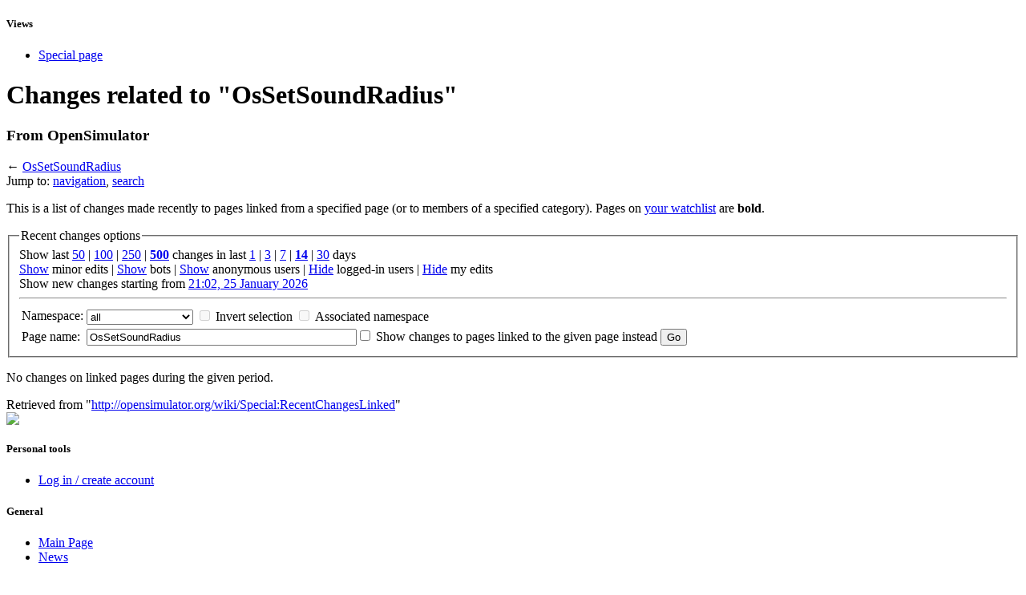

--- FILE ---
content_type: text/javascript; charset=utf-8
request_url: http://opensimulator.org/load.php?debug=false&lang=en&modules=startup&only=scripts&skin=osmonobook&*
body_size: 2709
content:
var isCompatible=function(){if(navigator.appVersion.indexOf('MSIE')!==-1&&parseFloat(navigator.appVersion.split('MSIE')[1])<6){return false;}return true;};var startUp=function(){mw.config=new mw.Map(true);mw.loader.addSource({"local":{"loadScript":"/load.php","apiScript":"/api.php"}});mw.loader.register([["site","1646084575",[],"site"],["noscript","1646084575",[],"noscript"],["startup","1769403773",[],"startup"],["user","1646084575",[],"user"],["user.groups","1646084575",[],"user"],["user.options","1769403773",[],"private"],["user.cssprefs","1769403773",["mediawiki.user"],"private"],["user.tokens","1646084575",[],"private"],["filepage","1646084575",[]],["skins.chick","1646084575",[]],["skins.cologneblue","1646084575",[]],["skins.modern","1646084575",[]],["skins.monobook","1646084575",[]],["skins.nostalgia","1646084575",[]],["skins.simple","1646084575",[]],["skins.standard","1646084575",[]],["skins.vector","1646084575",[]],["jquery","1646084575",[]],["jquery.appear","1646084575",[]],[
"jquery.arrowSteps","1646084575",[]],["jquery.async","1646084575",[]],["jquery.autoEllipsis","1646084575",["jquery.highlightText"]],["jquery.byteLength","1646084575",[]],["jquery.byteLimit","1646084575",["jquery.byteLength"]],["jquery.checkboxShiftClick","1646084575",[]],["jquery.client","1646084575",[]],["jquery.collapsibleTabs","1646084575",[]],["jquery.color","1646084575",["jquery.colorUtil"]],["jquery.colorUtil","1646084575",[]],["jquery.cookie","1646084575",[]],["jquery.delayedBind","1646084575",[]],["jquery.expandableField","1646084575",["jquery.delayedBind"]],["jquery.farbtastic","1646084575",["jquery.colorUtil"]],["jquery.footHovzer","1646084575",[]],["jquery.form","1646084575",[]],["jquery.getAttrs","1646084575",[]],["jquery.highlightText","1646084575",[]],["jquery.hoverIntent","1646084575",[]],["jquery.json","1646084575",[]],["jquery.localize","1646084575",[]],["jquery.makeCollapsible","1646084588",[]],["jquery.messageBox","1646084575",[]],["jquery.mockjax","1646084575",[]],[
"jquery.mw-jump","1646084575",[]],["jquery.mwExtension","1646084575",[]],["jquery.placeholder","1646084575",[]],["jquery.qunit","1646084575",[]],["jquery.qunit.completenessTest","1646084575",["jquery.qunit"]],["jquery.spinner","1646084575",[]],["jquery.suggestions","1646084575",["jquery.autoEllipsis"]],["jquery.tabIndex","1646084575",[]],["jquery.tablesorter","1646084762",["jquery.mwExtension"]],["jquery.textSelection","1646084575",[]],["jquery.validate","1646084575",[]],["jquery.xmldom","1646084575",[]],["jquery.tipsy","1646084575",[]],["jquery.ui.core","1646084575",["jquery"],"jquery.ui"],["jquery.ui.widget","1646084575",[],"jquery.ui"],["jquery.ui.mouse","1646084575",["jquery.ui.widget"],"jquery.ui"],["jquery.ui.position","1646084575",[],"jquery.ui"],["jquery.ui.draggable","1646084575",["jquery.ui.core","jquery.ui.mouse","jquery.ui.widget"],"jquery.ui"],["jquery.ui.droppable","1646084575",["jquery.ui.core","jquery.ui.mouse","jquery.ui.widget","jquery.ui.draggable"],"jquery.ui"],[
"jquery.ui.resizable","1646084575",["jquery.ui.core","jquery.ui.widget","jquery.ui.mouse"],"jquery.ui"],["jquery.ui.selectable","1646084575",["jquery.ui.core","jquery.ui.widget","jquery.ui.mouse"],"jquery.ui"],["jquery.ui.sortable","1646084575",["jquery.ui.core","jquery.ui.widget","jquery.ui.mouse"],"jquery.ui"],["jquery.ui.accordion","1646084575",["jquery.ui.core","jquery.ui.widget"],"jquery.ui"],["jquery.ui.autocomplete","1646084575",["jquery.ui.core","jquery.ui.widget","jquery.ui.position"],"jquery.ui"],["jquery.ui.button","1646084575",["jquery.ui.core","jquery.ui.widget"],"jquery.ui"],["jquery.ui.datepicker","1646084575",["jquery.ui.core"],"jquery.ui"],["jquery.ui.dialog","1646084575",["jquery.ui.core","jquery.ui.widget","jquery.ui.button","jquery.ui.draggable","jquery.ui.mouse","jquery.ui.position","jquery.ui.resizable"],"jquery.ui"],["jquery.ui.progressbar","1646084575",["jquery.ui.core","jquery.ui.widget"],"jquery.ui"],["jquery.ui.slider","1646084575",["jquery.ui.core",
"jquery.ui.widget","jquery.ui.mouse"],"jquery.ui"],["jquery.ui.tabs","1646084575",["jquery.ui.core","jquery.ui.widget"],"jquery.ui"],["jquery.effects.core","1646084575",["jquery"],"jquery.ui"],["jquery.effects.blind","1646084575",["jquery.effects.core"],"jquery.ui"],["jquery.effects.bounce","1646084575",["jquery.effects.core"],"jquery.ui"],["jquery.effects.clip","1646084575",["jquery.effects.core"],"jquery.ui"],["jquery.effects.drop","1646084575",["jquery.effects.core"],"jquery.ui"],["jquery.effects.explode","1646084575",["jquery.effects.core"],"jquery.ui"],["jquery.effects.fade","1646084575",["jquery.effects.core"],"jquery.ui"],["jquery.effects.fold","1646084575",["jquery.effects.core"],"jquery.ui"],["jquery.effects.highlight","1646084575",["jquery.effects.core"],"jquery.ui"],["jquery.effects.pulsate","1646084575",["jquery.effects.core"],"jquery.ui"],["jquery.effects.scale","1646084575",["jquery.effects.core"],"jquery.ui"],["jquery.effects.shake","1646084575",["jquery.effects.core"],
"jquery.ui"],["jquery.effects.slide","1646084575",["jquery.effects.core"],"jquery.ui"],["jquery.effects.transfer","1646084575",["jquery.effects.core"],"jquery.ui"],["mediawiki","1646084575",[]],["mediawiki.api","1646084575",["mediawiki.util"]],["mediawiki.api.category","1646084575",["mediawiki.api","mediawiki.Title"]],["mediawiki.api.edit","1646084575",["mediawiki.api","mediawiki.Title"]],["mediawiki.api.parse","1646084575",["mediawiki.api"]],["mediawiki.api.titleblacklist","1646084575",["mediawiki.api","mediawiki.Title"]],["mediawiki.api.watch","1646084575",["mediawiki.api","mediawiki.user"]],["mediawiki.debug","1646084575",["jquery.footHovzer"]],["mediawiki.debug.init","1646084575",["mediawiki.debug"]],["mediawiki.feedback","1646084575",["mediawiki.api.edit","mediawiki.Title","mediawiki.jqueryMsg","jquery.ui.dialog"]],["mediawiki.htmlform","1646084575",[]],["mediawiki.Title","1646084575",["mediawiki.util"]],["mediawiki.Uri","1646084575",[]],["mediawiki.user","1646084575",[
"jquery.cookie"]],["mediawiki.util","1646084587",["jquery.client","jquery.cookie","jquery.messageBox","jquery.mwExtension"]],["mediawiki.action.edit","1646084575",["jquery.textSelection","jquery.byteLimit"]],["mediawiki.action.history","1646084575",["jquery.ui.button"],"mediawiki.action.history"],["mediawiki.action.history.diff","1646084575",[],"mediawiki.action.history"],["mediawiki.action.view.dblClickEdit","1646084575",["mediawiki.util"]],["mediawiki.action.view.metadata","1646120092",[]],["mediawiki.action.view.rightClickEdit","1646084575",[]],["mediawiki.action.watch.ajax","1646084918",["mediawiki.api.watch","mediawiki.util"]],["mediawiki.language","1646084575",[]],["mediawiki.jqueryMsg","1646084575",["mediawiki.language","mediawiki.util"]],["mediawiki.libs.jpegmeta","1646084575",[]],["mediawiki.page.ready","1646084575",["jquery.checkboxShiftClick","jquery.makeCollapsible","jquery.placeholder","jquery.mw-jump","mediawiki.util"]],["mediawiki.page.startup","1646084575",[
"jquery.client","mediawiki.util"]],["mediawiki.special","1646084575",[]],["mediawiki.special.block","1646084575",["mediawiki.util"]],["mediawiki.special.changeemail","1648836875",["mediawiki.util"]],["mediawiki.special.changeslist","1646084575",["jquery.makeCollapsible"]],["mediawiki.special.movePage","1646084575",["jquery.byteLimit"]],["mediawiki.special.preferences","1646084575",[]],["mediawiki.special.recentchanges","1646084575",["mediawiki.special"]],["mediawiki.special.search","1646084575",[]],["mediawiki.special.undelete","1646084575",[]],["mediawiki.special.upload","1677111652",["mediawiki.libs.jpegmeta","mediawiki.util"]],["mediawiki.special.javaScriptTest","1646084575",["jquery.qunit"]],["mediawiki.tests.qunit.testrunner","1646084575",["jquery.qunit","jquery.qunit.completenessTest","mediawiki.page.startup","mediawiki.page.ready"]],["mediawiki.legacy.ajax","1646084575",["mediawiki.util","mediawiki.legacy.wikibits"]],["mediawiki.legacy.commonPrint","1646084575",[]],[
"mediawiki.legacy.config","1646084575",["mediawiki.legacy.wikibits"]],["mediawiki.legacy.IEFixes","1646084575",["mediawiki.legacy.wikibits"]],["mediawiki.legacy.mwsuggest","1646084588",["mediawiki.legacy.wikibits"]],["mediawiki.legacy.preview","1646084575",["mediawiki.legacy.wikibits"]],["mediawiki.legacy.protect","1646084575",["mediawiki.legacy.wikibits","jquery.byteLimit"]],["mediawiki.legacy.shared","1646084575",[]],["mediawiki.legacy.oldshared","1646084575",[]],["mediawiki.legacy.upload","1646084575",["mediawiki.legacy.wikibits","mediawiki.util"]],["mediawiki.legacy.wikibits","1646084575",["mediawiki.util"]],["mediawiki.legacy.wikiprintable","1646084575",[]],["ext.confirmAccount","1646084575",[]]]);mw.config.set({"wgLoadScript":"/load.php","debug":false,"skin":"osmonobook","stylepath":"/skins","wgUrlProtocols":
"http\\:\\/\\/|https\\:\\/\\/|ftp\\:\\/\\/|irc\\:\\/\\/|ircs\\:\\/\\/|gopher\\:\\/\\/|telnet\\:\\/\\/|nntp\\:\\/\\/|worldwind\\:\\/\\/|mailto\\:|news\\:|svn\\:\\/\\/|git\\:\\/\\/|mms\\:\\/\\/|\\/\\/|opensim\\:\\/\\/","wgArticlePath":"/wiki/$1","wgScriptPath":"","wgScriptExtension":".php","wgScript":"/index.php","wgVariantArticlePath":false,"wgActionPaths":{},"wgServer":"http://opensimulator.org","wgUserLanguage":"en","wgContentLanguage":"en","wgVersion":"1.19.9","wgEnableAPI":true,"wgEnableWriteAPI":true,"wgDefaultDateFormat":"dmy","wgMonthNames":["","January","February","March","April","May","June","July","August","September","October","November","December"],"wgMonthNamesShort":["","Jan","Feb","Mar","Apr","May","Jun","Jul","Aug","Sep","Oct","Nov","Dec"],"wgMainPageTitle":"Main Page","wgFormattedNamespaces":{"-2":"Media","-1":"Special","0":"","1":"Talk","2":"User","3":"User talk","4":"OpenSimulator","5":"OpenSimulator talk","6":"File","7":"File talk","8":"MediaWiki","9":
"MediaWiki talk","10":"Template","11":"Template talk","12":"Help","13":"Help talk","14":"Category","15":"Category talk"},"wgNamespaceIds":{"media":-2,"special":-1,"":0,"talk":1,"user":2,"user_talk":3,"opensimulator":4,"opensimulator_talk":5,"file":6,"file_talk":7,"mediawiki":8,"mediawiki_talk":9,"template":10,"template_talk":11,"help":12,"help_talk":13,"category":14,"category_talk":15,"image":6,"image_talk":7,"project":4,"project_talk":5},"wgSiteName":"OpenSimulator","wgFileExtensions":["png","gif","jpg","jpeg","svg"],"wgDBname":"oslwiki","wgFileCanRotate":true,"wgAvailableSkins":{"osmonobook":"OSMonoBook"},"wgExtensionAssetsPath":"/extensions","wgCookiePrefix":"oslwiki_wiki_","wgResourceLoaderMaxQueryLength":-1,"wgCaseSensitiveNamespaces":[],"wgMWSuggestTemplate":"http://opensimulator.org/api.php?action=opensearch\x26search={searchTerms}\x26namespace={namespaces}\x26suggest"});};if(isCompatible()){document.write(
"\x3cscript src=\"/load.php?debug=false\x26amp;lang=en\x26amp;modules=jquery%2Cmediawiki\x26amp;only=scripts\x26amp;skin=osmonobook\x26amp;version=20131114T231551Z\"\x3e\x3c/script\x3e");}delete isCompatible;;

/* cache key: oslwiki-wiki_:resourceloader:filter:minify-js:7:61d0f2e93dba190a09675a06f301a9aa */
